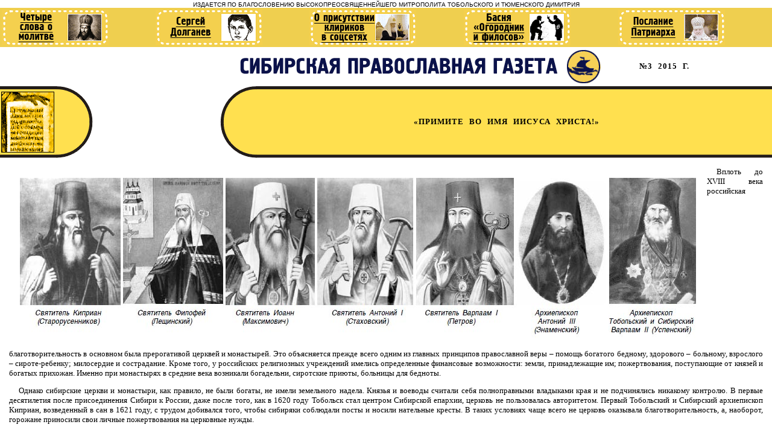

--- FILE ---
content_type: text/html; charset=windows-1251
request_url: http://ihtus.ru/032015/st15.shtml
body_size: 6859
content:
<HTML>
<HEAD>
<TITLE>
«Примите во имя Иисуса Христа!»
</TITLE>
<META http-equiv=Page-Exit content=revealTrans(Duration=1.0,Transition=2)>
<SCRIPT language=JavaScript1.2>

var gright=120;
var gbottom=30;

</SCRIPT>
<SCRIPT language=JavaScript1.2 src="/pic/random_picture.js"></script>

<META HTTP-EQUIV="Content-Type" CONTENT="text/html; charset=windows-1251">
<META NAME="description" CONTENT="Сибирская, Православная, газета, Тобольск, митрополия, Тюмень, РПЦ, вера">
<META NAME="Keywords" CONTENT="Здоровье, образование, рецепты, праздники, посты, религия, общество, философия, святые угодники, православие, тюменская область, Тюмень, РПЦ, вера">
</HEAD>
<BODY BGCOLOR=ffffff leftmargin=0 topmargin=2 marginwidth=0 marginheight=2>
<center>
<font face="Arial" font size=-2 font COLOR="#000000">ИЗДАЕТСЯ ПО БЛАГОСЛОВЕНИЮ ВЫСОКОПРЕОСВЯЩЕННЕЙШЕГО МИТРОПОЛИТА ТОБОЛЬСКОГО И ТЮМЕНСКОГО ДИМИТРИЯ</font><br>
<link rel="stylesheet" href="../stylest.css" type="text/css">



<TABLE BORDER=0 CELLPADDING=0 CELLSPACING=0 width=100%>
	<TR>
		<TD COLSPAN=4 bgCOLOR="#EFCF4F">

<SCRIPT language=JavaScript1.2>
<!---
show_picture();
-->
</SCRIPT>
			
</TD>
	</TR>
	<TR>
		<TD COLSPAN=4>
<table width=100%><tr><td>
<div align="right">
<img src="../images/spgst.gif">

</td>
<td align="right">

<h3>
№3 2015 г.
&nbsp;&nbsp; &nbsp;&nbsp; &nbsp;&nbsp; 
</h3>

</td></tr></table>
	</TD>
	</TR>
	<TR>
		<TD>
<TABLE BORDER=0 CELLPADDING=0 CELLSPACING=0>
	<TR>
		<TD background="../images/statbg.gif">
			<IMG SRC="../images/t.gif" WIDTH=2 HEIGHT=119></TD>
		<TD background="../images/statbg.gif">
			<a href="../doc.shtml"><IMG SRC="../images/doclogov.gif" border=0 Alt="Перейти в раздел [Документы]"></a></TD>
		<TD>
			<IMG SRC="../images/stat1.gif" WIDTH=65 HEIGHT=119></TD>
	</TR>
</TABLE>
</TD>
		<TD>
			</TD>
		<TD>
			
<TABLE BORDER=0 CELLPADDING=0 CELLSPACING=0>
	<TR>
		<TD>
			<IMG SRC="../images/stat2.gif" WIDTH=66 HEIGHT=119></TD>
		<TD background="../images/bgtitle.gif" align="center" width=100%>
<h3>
«Примите во имя Иисуса Христа!»
</h3>
</TD>
		<TD background="../images/bgtitle.gif">
			<IMG SRC="../images/t.gif" WIDTH=5 HEIGHT=119></TD>
	</TR>
</TABLE>

</TD>
		<TD background="../images/bgtitle.gif">
			<IMG SRC="../images/t.gif" WIDTH=11 HEIGHT=119></TD>
	</TR>
	<TR>
		<TD COLSPAN=4>
			
<table cellspacing=14><tr><td>
<p><img src="st15.jpg" style="margin:18px;" align="left">

Вплоть до XVIII века российская благотворительность в основном была прерогативой церквей и
монастырей. Это объясняется прежде всего одним из главных принципов православной веры – помощь
богатого бедному, здорового – больному, взрослого – сироте-ребенку; милосердие и сострадание.
Кроме того, у российских религиозных учреждений имелись определенные финансовые возможности:
земли, принадлежащие им; пожертвования, поступающие от князей и богатых прихожан. Именно при
монастырях в средние века возникали богадельни, сиротские приюты, больницы для бедноты.
</b>

<p>Однако сибирские церкви и монастыри, как
правило, не были богаты, не имели земельного
надела. Князья и воеводы считали себя полноправными владыками края и не подчинялись
никакому контролю. В первые десятилетия
после присоединения Сибири к России, даже
после того, как в 1620 году Тобольск стал
центром Сибирской епархии, церковь не пользовалась авторитетом. Первый Тобольский и
Сибирский архиепископ Киприан, возведенный
в сан в 1621 году, с трудом добивался того,
чтобы сибиряки соблюдали посты и носили нательные кресты. В таких условиях чаще всего
не церковь оказывала благотворительность, а,
наоборот, горожане приносили свои личные
пожертвования на церковные нужды.

<p>Самый ранний, известный нам акт благотворительности в Тобольске датируется
1686 годом. В этом году было закончено
строительство первой в Сибири каменной
соборной церкви в честь Успения Божией
Матери, возведенной вместо сгоревшей деревянной во время страшного пожара 1681
года, который уничтожил все деревянные
строения в городе. За два колокола весом
в 300 и 565 пудов, предназначенных для
церкви и выписанных из Москвы, заплатил
лично митрополит Тобольский и Сибирский
Павел I (1678-1692). На его же деньги в
1691 году построены Троицкий собор и каменный архиерейский дом в два этажа. Павел I стремился противостоять бесчинствам
тогдашнего воеводы Михаила Приклонского.
«За преозорство, гордость, неистовое житие, блудодеяние, непристойные и порочные
слова» он отлучил Приклонского от Церкви.
На строительство тобольских церквей делало пожертвования не только местное высшее духовенство. Сам царь Федор Алексеевич в 1691 году пожертвовал на возведение
Спасо-Преображенского храма и послал из
Москвы 12 каменщиков. Этот собор очень напоминал Тобольскую кафедральную церковь,
только в уменьшенном виде. Находился он
при Знаменском монастыре, часто подвергался разрушению от наводнений и пожаров.
В 1896 году храм пришлось разобрать из-за
ветхости и построить на его месте часовню.
Удивительно добрым и скромным был
митрополит Тобольский и Сибирский Иоанн
(Максимович) (1711-1715). Его современники
оставили теплые воспоминания, которые
рисуют образ митрополита народным радетелем, простым человеком, помогающим
бедным, владеющим большой душой. По вечерам он ходил по городу, стучался в окна
к беднякам и со словами: «Примите во имя
Иисуса Христа», – передавал им деньги. Он
навещал каторжных в тюрьмах, помогал содержать богадельни, которых в то время в
Тобольске было двадцать. Добро святитель
Иоанн старался делать тайно. Под его особым попечением находились вдовы и сироты.
Радел митрополит и об образовании сибиряков. Он расширил школу, созданную при
архиерейском дворе его предшественником
Филофеем, и содержал ее на собственные
деньги. Рассказывают, что Иоанн заранее
предчувствовал свою смерть. Накануне он
собрал на обед городское духовенство и…
нищих. Сам подавал им блюда, а потом простился со всеми, ушел к себе в спальню и
встал на молитву. Через некоторое время его
нашли коленопреклоненным уже почившим.
Святитель Антоний I (Стаховский) (1721-1740) был очень гуманным человеком. В 1738
году Тобольскую губернию постиг серьезный
неурожай. Люди, желая спастись от голодной
смерти, ели глину, траву, жевали кору. Антоний велел открыть все кладовые Софийского
собора, в которых хранились запасы пшеницы, и раздать их бесплатно или продать за
символическую цену голодающим. Так, благодаря его решительному поступку, многие
жители края спаслись от гибели. На свои
деньги Антоний открыл несколько церквей в
подведомственной ему епархии.

<p>Святитель Антоний II (Нарожницкий)
(1742-1748) был поборником духовного просвещения. По его приказу на архиерейском
дворе построено новое каменное здание
для славяно-латинской школы; в 1743 году
он преобразовал ее в духовную семинарию.

<p>По свидетельству историков, в начале
XVIII века около трети церковнослужителей
в Сибири не умели читать и писать, поэтому
вели службу по памяти. Необходимо было
открыть учебное заведение, чтобы «приобщать к религиозному образованию отроков
сибирского духовенства, растить достойную
смену пастырям Сибирской епархии», – так
определял цель учреждения Тобольской семинарии митрополит Антоний II. За шесть лет
управления епархией он поставил духовное
образование в Тобольске на высокий для
того времени уровень. Материальные средства, отпускаемые на содержание семинарии,
были недостаточны, да и в них иногда казна
отказывала, тогда митрополит содержал семинаристов за свой счет. Антоний считал,
что духовное образование юношества невозможно без знакомства с классическими
трудами богословов прошлого. Он стал
основоположником семинарской библиотеки,
подарив ей 27 томов книг древних церковных
писателей на латинском языке.

<p>Архиепископ Варлаам I (Петров) (17681802), прекрасный оратор, спокойный доброжелательный человек, вел аскетический образ
жизни, спал на голых досках. Он целых 23
года управлял Сибирской епархией. За это
время Преосвященный Варлаам способствовал
строительству многих церквей, открытию в Абалаке мужского монастыря, перевода духовной
семинарии в Знаменский монастырь, где для
нее были созданы лучшие условия, чем при
архиерейском дворе, на котором она до этого
находилась. «За время его святительства одна
только Тобольская семинария не знала и не
ведала розог, и в этом отношении она была
выше, мягче, человечнее, чем другие семинарии», – писал тобольский историк В.М. Волков
в книге «Из истории духовного просвещения и
духовной школы Сибири. Тобольская епархия».

<p>Варлаам I способствовал открытию в Тобольске
первой в Сибири частной типографии Корнильева и даже напечатал там свою книгу, посвященную известным людям Сибири. Каждую
субботу в дом архиерея созывались нищие,
которым эконом выносил медную чашу, наполненную монетами. Постоянно Владыка делал
пожертвования в пользу тюрем и богаделен.
Продолжают традиции благотворительности и Сибирские архиепископы XIX века.

<p>Антоний III (Знаменский) (1803-1806) так же,
как и Антоний II, заботился о семинарской
библиотеке. Он не только пожертвовал для
обучения семинаристов свои книги, но и
выписывал нужные издания из Петербурга.
В то время семинаристы содержались очень
бедно. Обеды и ужины состояли в будничные
дни только из одного блюда. Белый хлеб появлялся на столе лишь в праздничные дни.

<p>Антоний III старался выделять на семинарию
больше денег, но их, как правило, все равно
не хватало, и тогда он вкладывал свои собственные средства. Архиепископ входил не
только в материальные дела семинарии: он
был реформатором в области образования.

<p>Например, более чем на полтора столетия
опередил идею заочного обучения и организации заочных курсов. При нем семинария
кроме постоянных воспитанников имела
временных учеников: самые способные из
священников, дьяконов и причетников, не
получившие образования, вызывались в
семинарию для обучения.

<p>Амвросий II (Рождественский-Вещезеров)
(1822-1825) неоднократно жертвовал деньги
на содержание богадельни для сирот, вдов
и девиц духовного звания, находящейся при
тобольской Богоявленской церкви.

<p>Варлаам II (Успенский) (1862-1872) часть
своего архиерейского жалования раздавал
бедным и нищим. При Иустине (Полянском)
(1889-1893) была открыта «даровая народная
столовая» для беднейших учеников города.
Благотворительность была характерна не
только для высшего духовенства. Простые
служители церкви по мере сил и возможностей старались внести свой вклад в дело
помощи бедным слоям населения. Самое
большое распространение среди них получило безвозмездное преподавание Закона
Божия в сельских начальных школах, а иногда и других предметов. Конечно, далеко не
все священники-преподаватели учили детей
без расчета на жалование и добросовестно,
но для многих эта бескорыстная помощь
народному образованию являлась реальным
воплощением этических норм христианства
и средством внушения ученикам высоких
принципов православной морали.

<p>Священник тобольского Софийского собора И. Гиганов безвозмездно преподавал
во всех классах Главного народного училища
татарский язык. Он сам составил краткий
словарь и написал основы татарской грамматики для учащихся. Чаще всего низшие
церковно-священнослужители были бедны и
могли оказывать благотворительность только своим интеллектуально-нравственным
трудом. Но бывали случаи и других пожертвований. Например, дьякон кафедрального
Софийского собора Т. Овчинников подарил
тобольскому Богородице-Рождественскому
приходскому училищу, основанному в 1815
году, деревянное здание. Видимо, здание это
было добротным и прочным, так как училище
находилось в нем в течение 23 лет.

<p>«Мир – это море. Плыть желаешь? Построй корабль из добрых дел», – писал
средневековый поэт Рудаки. Кто-то строил
«огромный корабль» из добрых дел, а у
кого-то возможности были гораздо более
скромные – на «лодку» или даже на «челнок». Не это важно: все они, независимо
от вклада – большого ли, малого ли – в
дело благотворительности, достойны долгой
памяти потомков.

</p>
<p class="podp">
Татьяна Солодова,<br>
г. Тобольск
</p>



</td></tr></table>
</TD>
	</TR>
</TABLE>
<SPAN style="COLOR: #000000; FONT-FAMILY: Verdana; FONT-SIZE: 8pt"><div align="center" id=imenu>
[ ФОРУМ ] 
[<a href="http://www.ihtus.ru/search.shtml?searchid=2034301&text=%D0%A2%D0%BE%D0%B1%D0%BE%D0%BB%D1%8C%D1%81%D0%BA%D0%BE-%D0%A2%D1%8E%D0%BC%D0%B5%D0%BD%D1%81%D0%BA%D0%B0%D1%8F%20%D0%B5%D0%BF%D0%B0%D1%80%D1%85%D0%B8%D1%8F&web=0"> ПОИСК </a>] 
<!--[<a href="http://ihtus.tyumen.ru/cgi-bin/s.cgi"> ПОИСК </a>] -->
[  ГОСТЕВАЯ КНИГА ] [ НОВОНАЧАЛЬНОМУ ] [ БОГОСЛОВСКОЕ ОБРАЗОВАНИЕ ]

</div></span><br>

<table width=100% bgCOLOR="#EFB720">
<tr><td align="center">
<a href="../last.shtml"><img src="../images/last.gif" border=0 alt="Статьи последнего номера"></a>
<a href="../index.shtml"><img src="../images/gomain.gif" border=0 alt="На главную"></a>

</td></tr>
</table>
<br>
<a href="/load/spg112025.pdf" target=_blank title="Просмотр газеты в PDF-формате">
<img src="/images/banner_pdf/spg112025.jpg" style="margin:10px">
</a>
<br>
<A href="http://www.tobolsk-eparhia.ru" target="_blank">
<IMG SRC="/images/tm468.jpg" WIDTH=468 HEIGHT=60 border=0 alt="Официальный сайт Тобольской митрополии" title="Перейти на официальный сайт Тобольской митрополии" style="margin:2 0 -3 0">
<a>
<br>
<A href="https://ишимская-епархия.рф" target="_blank">
<IMG SRC="/images/ianda.jpg" WIDTH=468 HEIGHT=60 border=0 alt='Сайт Ишимской и Аромашевской епархии' title='Перейти на сайт Ишимской и Аромашевской епархии' style="margin:10px"></a>
<br>
<A href="http://www.tobolsk-eparhia-press.ru/prosvetitel" target="_blank">
<IMG SRC="/images/pp46860.gif" WIDTH=468 HEIGHT=60 border=0 alt='Перейти на сайт журнала "Православный просветитель"'
title='Перейти на сайт журнала "Православный просветитель"'></a>
<br>
<!--br>
<A href="http://www.tobolsk-eparhia-press.ru" target="_blank"><IMG SRC="/images/press.gif" WIDTH=468 HEIGHT=60 border=0 alt='Перейти на сайт журнала "Печатные издания Тобольско-Тюменской епархии' title='Перейти на сайт журнала "Православный просветитель"'></a>
<br-->
<A href="http://www.tobolsk-eparhia-press.ru/sibir/" target="_blank">
<IMG SRC="/images/jps46860.gif" WIDTH=468 HEIGHT=60 border=0 alt='Православный Сибирячок' title='Журнал Православный Сибирячок' style="margin:10px"></a>
<br>

<center>
<br>
<font font size=-1 font face="arial">
Сибирская Православная газета 2025 г.
</center>


</BODY>
</HTML>

--- FILE ---
content_type: text/css
request_url: http://ihtus.ru/stylest.css
body_size: 470
content:
BODY {
scrollbar-face-color:#000000;
scrollbar-highlight-color:#FFFFFF;
scrollbar-3dlight-color:#ffffff;
scrollbar-darkshadow-color:#ffffff;
scrollbar-shadow-color:#ffffff;
scrollbar-arrow-color:#D0D0D0;
scrollbar-track-color:#ffffff;
}

p {
	text-indent: 16px;	
	text-align: justify;	
	font-family: "Verdana", tahoma, Verdana; 
	FONT-SIZE: 10pt;
	COLOR: 000000
}

p.podp {
	font-weight:bold;
	text-align: right;

}

P.N {   text-indent: 16px;	
	text-align: right;
	font-family: "Verdana", tahoma, Verdana; 
	FONT-SIZE: 10pt;
	COLOR: 000000
}

h2 {
	color : #000000;
	font-family : "tahoma", Times, serif;
	font-size : smaller;
	text-align : left;
	margin-top : 5px;
	text-transform: uppercase;
	letter-spacing : 5px;
	margin-right: 0px; margin-bottom: 5px; margin-left: 0px; font-weight: bold; word-spacing: 10px}

h3 {
	color : #000000;
	text-align: center;
	font-family : "tahoma", Times, serif;
	font-size : 10pt;
	margin-top : 5px;
	text-transform: uppercase;
	letter-spacing : 1px;
	margin-right: 0px; margin-bottom: 5px; margin-left: 0px; font-weight: bold; word-spacing: 5px}


h4 {
	color : #000000;
	font-family : "Arial", Times, serif;
	font-size : smaller;
	text-align : center;
	margin-top : 5px;
	letter-spacing : 2px;
	margin-right: 0px; margin-bottom: 5px; margin-left: 0px; font-weight: bold; word-spacing: 5px}

h5 {
	color : #000000;
	font-family : "tahoma", Times, serif;
	font-size : smaller;
	text-align : justify;
	margin-top : 5px;
	text-transform: uppercase;
	letter-spacing : 2px;
	margin-right: 0px;
	margin-bottom: 5px;
	margin-left: 0px;
	font-weight: bold;
	word-spacing: 10px}


--- FILE ---
content_type: application/javascript
request_url: http://ihtus.ru/pic/random_picture.js
body_size: 645
content:
/************************************************************
Что показывать в блоке меню со случайным показом
Last updated:
*************************************************************/

TableGo =[ 
 [  '01122023.gif' , '/122023/st01.shtml' ] ,
 [  '18022021.gif' , '/022021/st18.shtml' ] ,
 [  '17042022.gif' , '/042022/st17.shtml' ] ,
 [  '16042022.gif' , '/042022/st16.shtml' ] ,
 [  '13052021.gif' , '/052021/st13.shtml' ] ,
 [  '10042022.gif' , '/042022/st10.shtml' ] ,
 [  '10052021.gif' , '/052021/st10.shtml' ] ,
 [  '21022023.gif' , '/022023/st21.shtml' ] ,
 [  '14052019.gif' , '/052019/st14.shtml' ] ,
 [  '07072019.gif' , '/062019/st07.shtml' ] ,
 [  '08032021.gif' , '/032021/st08.shtml' ] ,
 [  '15052021.gif' , '/052021/st15.shtml' ] ,
 [  '14012021.gif' , '/012021/st14.shtml' ] ,
 [  '14042022.gif' , '/042022/st14.shtml' ] 
 ];

function show_picture() {

// alert(  TableGo.length );
// alert("123");

var min_random = 1;
var max_random = TableGo.length;

// max_random++;

var range = max_random - min_random;
var n=Math.floor(Math.random()*range) + min_random;

while (a1==a2 || a1==a3 || a1==a4 || a1==a5 || a2==a3 || a2==a4 || a2==a5 || a3==a4 || a3==a5 || a4==a5) {  
 var a1=Math.floor(Math.random()*range) + min_random;
 var a2=Math.floor(Math.random()*range) + min_random;
 var a3=Math.floor(Math.random()*range) + min_random;
 var a4=Math.floor(Math.random()*range) + min_random;
 var a5=Math.floor(Math.random()*range) + min_random;  } 

// document.write( a1 +" >< "+a2 +" >< "+a3 +" >< "+a4 +" >< "+a5 )

document.write("<table width=100% border=0><tr>")
document.write("<td><a href="+TableGo[a1][ 1 ]+"><img src=/pic/"+TableGo[a1][ 0 ] +"></a></td>")
document.write("<td><a href="+TableGo[a2][ 1 ]+"><img src=/pic/"+TableGo[a2][ 0 ] +"></a></td>")
document.write("<td><a href="+TableGo[a3][ 1 ]+"><img src=/pic/"+TableGo[a3][ 0 ] +"></a></td>")
document.write("<td><a href="+TableGo[a4][ 1 ]+"><img src=/pic/"+TableGo[a4][ 0 ] +"></a></td>")
document.write("<!--td><a href="+TableGo[a5][ 1 ]+"><img src=/pic/"+TableGo[a5][ 0 ] +"></a></td-->")

document.write("<td><a href="+TableGo[ 0 ][ 1 ]+"><img src=/pic/"+TableGo[ 0 ][ 0 ] +"></a></td>")
document.write("</tr></table>")

};